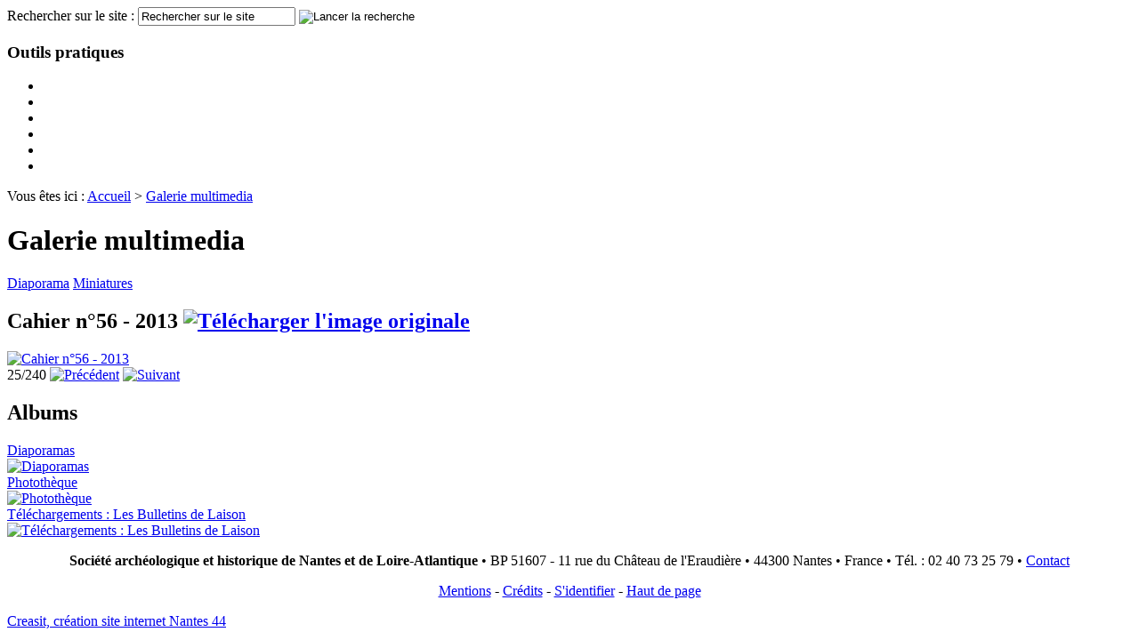

--- FILE ---
content_type: text/html; charset=ISO-8859-1
request_url: http://www.societe-historique-nantes.fr/module-Galerie_multimedia-browse-aid-1-mid-5836.html
body_size: 6532
content:

<!DOCTYPE html PUBLIC "-//W3C//DTD XHTML 1.0 Transitional//EN"
   "http://www.w3.org/TR/xhtml1/DTD/xhtml1-transitional.dtd">
<html xmlns="http://www.w3.org/1999/xhtml" xml:lang="fr-FR" lang="fr-FR">
<head>
<title>Société Archéologique et Historique de Nantes et de Loire-Atlantique - Galerie multimedia :: Cahier n°56 - 2013</title>
<meta http-equiv="X-UA-Compatible" content="IE=EmulateIE7"/>
<meta name="description" content="Société Archéologique et Historique de Nantes et de Loire-Atlantique - Fondée en 1845"/>
<meta name="keywords" content="archives,photographies,patrimoine,archeologie,histoire,nantes,loire-atlantique,creasit,creaville,creaccord,multimedia,galerie,240,25,2013,albums,diaporamas,laison,bulletins,photothèque,téléchargements,56,cahier,fr,ui_language,addthis_config,var,vous,êtes,miniatures,diaporama,accueil,ici"/>
<meta http-equiv="Content-Type" content="text/html; charset=ISO-8859-1"/>
<meta http-equiv="Content-Language" content="fr"/>
<meta http-equiv="Content-Script-Type" content="text/javascript"/>
<meta http-equiv="Content-Style-Type" content="text/css"/>
<meta http-equiv="imagetoolbar" content="no"/>
<meta name="MSSmartTagsPreventParsing" content="true"/>
<meta name="author" content="Société Archéologique et Historique de Nantes et de Loire-Atlantique"/>
<meta name="reply-to" content="info@societe-historique-nantes.fr"/>
<meta name="owner" content="Société Archéologique et Historique de Nantes et de Loire-Atlantique"/>
<meta name="generator" content="Creaville 3.0 - http://www.creaville.com"/>
<meta name="identifier-url" content="http://www.societe-historique-nantes.fr/"/>
<meta name="robots" content="index,follow,noodp"/>
<meta http-equiv="expires" content="0"/>
<meta name="revisit-after" content="7 days"/>
<link rel="schema.DC" href="http://purl.org/dc/elements/1.1/"/>
<link rel="schema.DCTERMS" href="http://purl.org/dc/terms/"/>
<meta name="DC.title" content="Société Archéologique et Historique de Nantes et de Loire-Atlantique - Galerie multimedia :: Cahier n°56 - 2013"/>
<meta name="DC.creator" content="Société Archéologique et Historique de Nantes et de Loire-Atlantique"/>
<meta name="DC.subject" content="archives,photographies,patrimoine,archeologie,histoire,nantes,loire-atlantique,creasit,creaville,creaccord,multimedia,galerie,240,25,2013,albums,diaporamas,laison,bulletins,photothèque,téléchargements,56,cahier,fr,ui_language,addthis_config,var,vous,êtes,miniatures,diaporama,accueil,ici"/>
<meta name="DC.description" content="Société Archéologique et Historique de Nantes et de Loire-Atlantique - Fondée en 1845"/>
<meta name="DC.publisher" content="Société Archéologique et Historique de Nantes et de Loire-Atlantique"/>
<meta name="DC.type" scheme="DCTERMS.DCMIType" content="Text"/>
<meta name="DC.identifier" scheme="DCTERMS.URI" content="http://www.societe-historique-nantes.fr/module-Galerie_multimedia-browse-aid-1-mid-5836.html"/>
<meta name="DC.language" scheme="DCTERMS.RFC3066" content="fr"/>
<meta name="DC.rights" content="Copyright (c) Mars 2009 by Société Archéologique et Historique de Nantes et de Loire-Atlantique"/>
<meta name="verify-v1" content="DkRpFYzdyFPe6eAfP/AZOEJretTI56Y2ZHWbaG9mKHM="/>
<meta name="y_key" content="c057f5c2dc4cd734"/>
<link rel="shortcut icon" type="image/x-icon" href="themes/default/images/favicon.ico"/>
<link rel="icon" type="image/png" href="themes/default/images/favicon.png"/>
<link rel="search" type="application/opensearchdescription+xml" title="Société Archéologique et Historique de Nantes et de Loire-Atlantique" href="http://www.societe-historique-nantes.fr/module-Contenus-dumptpl-tpl-opensearch.html"/>
<link rel="start" title="Page d'accueil" href="http://www.societe-historique-nantes.fr/index.html"/>
<link rel="help" title="Politique d'accessibilité" href="http://www.societe-historique-nantes.fr/module-Contenus-viewpub-tid-1-pid-45.html"/>
<link rel="index" title="Plan du site" href="http://www.societe-historique-nantes.fr/module-Contenus-viewpub-tid-1-pid-16-tpl-sitemap.html"/>
<link rel="search" title="Moteur de recherche" href="http://www.societe-historique-nantes.fr/Recherche.html"/>
<link rel="contact" title="Informations de contact" href="http://www.societe-historique-nantes.fr/module-Formulaires-display-sid-1.html"/>
<link rel="copyright" title="Mentions légales" href="http://www.societe-historique-nantes.fr/module-Contenus-viewpub-tid-1-pid-13.html"/>
<link rel="author" title="Crédits" href="http://www.societe-historique-nantes.fr/module-Contenus-viewpub-tid-1-pid-14.html"/>
<link rel="alternate" type="application/rss+xml" title="Dernières informations" href="http://www.societe-historique-nantes.fr/index.php?module=Contenus&amp;func=xmllist&amp;tid=2&amp;orderby=core.publishDate:desc&amp;tpl=list-feed"/>
<link rel="stylesheet" type="text/css" href="themes/default/style/style.css"/>
<link rel="stylesheet" href="themes/default/style/mediashare/style.css" type="text/css"/>
<link rel="stylesheet" href="javascript/ajax/lightbox/lightbox.css" type="text/css" media="screen"/><link rel="stylesheet" href="javascript/greybox/gb_styles.css" type="text/css" media="screen"/><link href="javascript/textareatools/textareas.css" rel="stylesheet" type="text/css" media="all"/><link href="javascript/googiespell/googiespell.css" rel="stylesheet" type="text/css" media="all"/><script src="javascript/common.js+autolinks,_autolinks.js.pagespeed.jc.qJZg7s4OEV.js"></script><script>eval(mod_pagespeed_Yn2phdeNjQ);</script>
<script>eval(mod_pagespeed_5HfgJwprGk);</script>
<script type="text/javascript">autoLinks.setbaseurl('http://www.societe-historique-nantes.fr/');autoLinks.addEvent(window,['load'],autoLinks.init);</script>
<script type="text/javascript" src="javascript/ajax/prototype.js"></script>
<script type="text/javascript" src="javascript/ajax/scriptaculous.js?load=effects"></script>
<script type="text/javascript" src="javascript/ajax/lightbox.js"></script>
<script type="text/javascript">if(typeof(createLightbox)!='function'){function createLightbox(url,caption){var obj=document.createElement('a');obj.setAttribute('href',url);obj.setAttribute('rel','lightbox');obj.setAttribute('title',caption);Lightbox.prototype.start(obj);}}</script>
<script type="text/javascript">var GB_ROOT_DIR="http://www.societe-historique-nantes.fr/javascript/greybox/";</script>
<script src="javascript/greybox/AJS.js+AJS_fx.js+gb_scripts.js.pagespeed.jc.aeoJzqE6lD.js"></script><script>eval(mod_pagespeed_$B8WSuIqkx);</script>
<script>eval(mod_pagespeed_csl4g8LGTn);</script>
<script>eval(mod_pagespeed_Udu8tDUr3W);</script>
<script type="text/javascript">//<![CDATA[
_editor_url='http://www.societe-historique-nantes.fr/javascript/wysiwyg/xinha/';_editor_lang='fr';_editor_skin='blue-look';
//]]></script>
<script type="text/javascript" src="javascript/wysiwyg/xinha/XinhaCore.js"></script>
<script src="modules/mediashare,_pnjavascript,_finditem.js+pagesetter,_pnjavascript,_findpub.js.pagespeed.jc.8nn8QtABOW.js"></script><script>eval(mod_pagespeed_LVz6Y1pccX);</script>
<script>eval(mod_pagespeed_pMu9s4jzpJ);</script>
<script type="text/javascript">//<![CDATA[
xinha_editors=null;xinha_init=null;xinha_config=null;xinha_plugins=null;xinha_init=xinha_init?xinha_init:function(){xinha_plugins=xinha_plugins?xinha_plugins:['GetHtml','HtmlEntities','Gadgets'];if(!Xinha.loadPlugins(xinha_plugins,xinha_init))return;textareas=document.getElementsByTagName('textarea');xinha_editors=new Array();for(var i in textareas){if(textareas[i].id&&/editoron/.test(textareas[i].className)){xinha_editors.push(textareas[i].id);textareas[i].className+=" notextareatools";}}xinha_config=xinha_config?xinha_config():new Xinha.Config();xinha_config.baseHref='http://www.societe-historique-nantes.fr/';xinha_config.stripBaseHref=true;xinha_config.flowToolbars=true;xinha_config.charSet='ISO-8859-1';xinha_config.killWordOnPaste=true;xinha_config.stripSelfNamedAnchors=false;xinha_config.ignoreErrors=true;xinha_config.fullScreen=false;xinha_config.debug=false;xinha_config.width='auto';xinha_config.height='auto';xinha_config.convertUrlsToLinks=true;xinha_config.showLoading=false;xinha_config.statusBar=false;xinha_config.undoSteps=0;xinha_config.undoTimeout=500000;xinha_config.makeLinkShowsTarget=false;xinha_config.sizeIncludesBars=false;xinha_config.killWordOnSubmit=true;xinha_config.customColors=['7F7E7C','765B37','B1977B','E0BC95','D9A062','ffffff','000000'];xinha_config.pageStyleSheets=['http://www.societe-historique-nantes.fr/themes/default/templates/modules/scribite/xinha/editor.css'];if(typeof Gadgets!='undefined'){xinha_config.Gadgets.hidePanels=false;xinha_config.Gadgets.newDoc=false;xinha_config.Gadgets.resetDoc=false;xinha_config.Gadgets.deleteSeleted=false;xinha_config.Gadgets.unlink=true;xinha_config.Gadgets.brTag=false;xinha_config.Gadgets.pTag=false;xinha_config.Gadgets.noHTML=false;}xinha_config.toolbar=[["separator","bold","italic"],["separator","insertorderedlist","insertunorderedlist"],["separator","createlink","unlink"],["separator","print"]];xinha_editors=Xinha.makeEditors(xinha_editors,xinha_config,xinha_plugins);textAreasTools('xinha');};Event.observe(window,'load',xinha_init);
//]]></script>
<script src="javascript/textareatools,_textareas.js+googiespell,_AJS.js+googiespell,_googiespell.js+googiespell,_cookiesupport.js.pagespeed.jc.nfU8349d21.js"></script><script>eval(mod_pagespeed_8mZGnQfJJZ);</script>
<script>eval(mod_pagespeed_6HQ7pmx0wI);</script>
<script>eval(mod_pagespeed_o$qFYUc$lM);</script>
<script>eval(mod_pagespeed_L0gejZrAvp);</script>
</head>
<body id="top" class="master">
<script src="https://www.google-analytics.com/urchin.js" type="text/javascript"></script><script type="text/javascript">_uacct="UA-7845060-1";urchinTracker();</script>
<div id="container-body">
<div id="container-body2">
<div id="container-body3">
<div id="container-main">
<div id="container-header">
<div id="blocks-header1">
<a id="gohome" href="http://www.societe-historique-nantes.fr/index.html" title="Page d'accueil"></a>
<div class="block search bkey- bid-">
<div class="content">
<form action="modules.php" method="post" name="search" id="search">
<div>
<input type="hidden" name="op" value="modload"/>
<input type="hidden" name="name" value="Search"/>
<input type="hidden" name="file" value="index"/>
<input type="hidden" name="action" value="search"/>
<input type="hidden" name="overview" value="1"/>
<input type="hidden" name="active_pagesetter" value="1"/>
<input type="hidden" name="active_mediashare" value="1"/>
<input type="hidden" name="bool" value="AND"/>
<label for="search-input">Rechercher sur le site : </label>
<input type="text" id="search-input" name="q" maxlength="80" value="Rechercher sur le site" onclick="if(this.value=='Rechercher sur le site') this.value='';" onblur="if(this.value=='') this.value='Rechercher sur le site';" title="Indiquez un ou plusieurs mots-clés"/>
<input type="image" id="ok-submit" src="themes/default/images/theme/ok.gif" alt="Lancer la recherche" title="Lancer la recherche"/>
</div>
</form>
</div>
</div>
</div>
<div id="blocks-header2">
<div class="dhtmlmenu accesrapide"><script type="text/javascript" src="javascript/dhtmlmenu/stmenu.js"></script><script type="text/javascript">stm_bm(["menu-accesrapide",650,"themes/default/images/menus/","blank.gif",0,"","",2,0,0,50,500,1,0,0,"","",0,0,1,5,"default","hand",""],this);stm_bp("p0",[0,4,0,0,0,5,0,0,100,"",-2,"",-2,50,0,0,"#666666","transparent","",0,0,0,"#ffffff"]);function menu_accesrapide_normal_0(param1,param2,param3,param4,param5){stm_ai(param1,[1,param2,"","",-1,-1,0,param3,param5,"","","","",0,0,0,"","",0,0,0,1,1,"#E0BC95",1,"#E0BC95",1,"separator2.gif","separator2.gif",0,0,0,0,"#ffffff","#ffffff","#765B37","#ffffff","15px Tahoma,Verdana,Arial","15px Tahoma,Verdana,Arial",0,0],174,31);};function menu_accesrapide_sub_0(param1,param2,param3,param4,param5){menu_accesrapide_normal_0(param1,param2,param3,param4,param5);};function menu_accesrapide_trans_0(param1,param2,param3,param4,param5){stm_bp(param1,[1,4,60,0,0,5,0,8,100,"",-2,"",-2,50,0,0,"#666666","#ffffff","",0,1,1,"#B1977B"]);};function menu_accesrapide_line_0(param1,param2,param3,param4,param5){stm_ai(param1,[6,5,"#A75502","",-1,15,0]);};function menu_accesrapide_normal_1(param1,param2,param3,param4,param5){stm_ai(param1,[1,param2,"","",-1,-1,0,param3,param5,"","","","",0,0,0,"","",0,0,0,0,1,"#ffffff",0,"#E0BC95",0,"","",0,0,0,0,"#ffffff","#ffffff","#765B37","#765B37","10px Verdana,Tahoma,Arial","10px Verdana,Tahoma,Arial",0,0],0,0);};function menu_accesrapide_sub_1(param1,param2,param3,param4,param5){stm_ai(param1,[1,param2,"","",-1,-1,0,param3,param5,"","","","",0,0,0,"arrow-rollout.gif","arrow-rollover.gif",8,8,0,0,1,"#ffffff",0,"#E0BC95",0,"","",0,0,0,0,"#ffffff","#ffffff","#765B37","#765B37","10px Verdana,Tahoma,Arial","10px Verdana,Tahoma,Arial",0,0],0,0);};function menu_accesrapide_trans_1(param1,param2,param3,param4,param5){stm_bp(param1,[1,2,0,-1,0,5,0,8,100,"",-2,"",-2,50,0,0,"#666666","#ffffff","",0,1,1,"#B1977B"]);};function menu_accesrapide_line_1(param1,param2,param3,param4,param5){stm_ai(param1,[6,5,"#E0BC95","",-1,15,0]);};stm_ai("el_7_",[1,"Agenda","","",-1,-1,0,"http://www.societe-historique-nantes.fr/module-pagesetter-viewpub-tid-2-pid-27.html","_self","","","","",0,0,0,"","",0,0,0,1,1,"#E0BC95",1,"#E0BC95",1,"","",0,0,0,0,"#ffffff","#ffffff","#765B37","#ffffff","15px Tahoma,Verdana,Arial","15px Tahoma,Verdana,Arial",0,0],174,31);menu_accesrapide_normal_0("el_2_","Actualité","http://www.societe-historique-nantes.fr/module-pagesetter-viewpub-tid-2-pid-28.html","","_self");menu_accesrapide_normal_0("el_3_","Photographies","Galerie_multimedia.html","","_self");menu_accesrapide_normal_0("el_4_","Nous contacter","http://www.societe-historique-nantes.fr/module-pagesetter-viewpub-tid-2-pid-29.html","","_self");stm_em();stm_sc(0,["#eeeeee","#eeeeee","","",0,0,1,1,"#cccccc","#cccccc","","left_enabled.gif",9,7,0,"","right_enabled.gif",9,7,0,1,800]);stm_sc(1,["#eeeeee","#eeeeee","","",0,0,1,1,"#cccccc","#cccccc","","up_enabled.gif",7,9,0,"","down_enabled.gif",7,9,0,1,600]);</script><noscript><div>Le javascript n'est pas activé sur votre navigateur, vous pouvez toutefois accéder au menu en consultant le <a href="http://www.societe-historique-nantes.fr/module-Contenus-viewpub-tid-1-pid-16-tpl-sitemap.html" title="Plan du site">plan du site</a></div><div id="menu-accesrapide-noscript" class="menu noscript"><ul><li><a href="http://www.societe-historique-nantes.fr/index.html" title="Page d'accueil">Accueil</a></li><li><a href="http://www.societe-historique-nantes.fr/Recherche.html" title="Moteur de recherche">Recherche</a></li><li><a href="http://www.societe-historique-nantes.fr/module-Contenus-viewpub-tid-1-pid-16-tpl-sitemap.html" title="Plan du site">Plan du site</a></li></ul></div></noscript></div>
</div>
</div>
<div id="container-center" class="clearfix">
<div id="blocks-left1">
<div class="dhtmlmenu all"><script type="text/javascript" src="javascript/dhtmlmenu/stmenu.js"></script><script type="text/javascript">stm_bm(["menu-all",650,"themes/default/images/menus/","blank.gif",0,"","",0,0,0,50,500,1,0,0,"","",0,0,1,5,"default","hand",""],this);stm_bp("p0",[1,4,0,0,0,5,0,0,100,"",-2,"",-2,50,0,0,"#666666","transparent","",0,0,0,"#ffffff"]);function menu_all_normal_0(param1,param2,param3,param4,param5){if(param3=="__ASSOS__"){param3="http://www.societe-historique-nantes.fr/module-Contenus-viewpub-tid-2-pid-46.html";stm_ai(param1,[2,param2.toUpperCase(),"ReseauFederatif.png","ReseauFederatif.png",181,199,0,param3,param5,"","","","",0,0,0,"","",0,0,0,0,1,"#ffffff",1,"#ffffff",1,"separator.gif","separator.gif",0,0,0,0,"#ffffff","#ffffff","#765B37","#765B37","14px Tahoma,Verdana,Arial","14px Tahoma,Verdana,Arial",0,0],200,0);}else{stm_ai(param1,[1,param2.toUpperCase(),"","",-1,-1,0,param3,param5,"","","","",0,0,0,"","",0,0,0,0,1,"#ffffff",1,"#ffffff",1,"separator.gif","separator.gif",0,0,0,0,"#ffffff","#ffffff","#765B37","#765B37","14px Tahoma,Verdana,Arial","14px Tahoma,Verdana,Arial",0,0],200,0);}};function menu_all_sub_0(param1,param2,param3,param4,param5){menu_all_normal_0(param1,param2,param3,param4,param5);};function menu_all_trans_0(param1,param2,param3,param4,param5){stm_bp(param1,[1,2,0,0,0,5,0,8,100,"",-2,"",-2,50,0,0,"#666666","#ffffff","",0,1,1,"#B1977B"]);};function menu_all_line_0(param1,param2,param3,param4,param5){stm_ai(param1,[6,5,"transparent","separator.gif",194,5,0]);};function menu_all_normal_1(param1,param2,param3,param4,param5){stm_ai(param1,[1,param2,"","",-1,-1,0,param3,param5,"","","","",0,0,0,"","",0,0,0,0,1,"#ffffff",0,"#E0BC95",0,"","",0,0,0,0,"#ffffff","#ffffff","#765B37","#765B37","10px Verdana,Tahoma,Arial","10px Verdana,Tahoma,Arial",0,0],0,0);};function menu_all_sub_1(param1,param2,param3,param4,param5){stm_ai(param1,[1,param2,"","",-1,-1,0,param3,param5,"","","","",0,0,0,"arrow-rollout.gif","arrow-rollover.gif",8,8,0,0,1,"#ffffff",0,"#E0BC95",0,"","",0,0,0,0,"#ffffff","#ffffff","#765B37","#765B37","10px Verdana,Tahoma,Arial","10px Verdana,Tahoma,Arial",0,0],0,0);};function menu_all_line_1(param1,param2,param3,param4,param5){stm_ai(param1,[6,5,"#E0BC95","",-1,5,0]);};menu_all_normal_0("el_1_","Accueil","http://www.societe-historique-nantes.fr/index.html","#333333","_self");menu_all_sub_0("el_2_","Présentation","","#333333","_self");menu_all_trans_0("t_el_2_","Présentation","","#333333","_self");menu_all_normal_1("el_2_1_","Historique","http://www.societe-historique-nantes.fr/module-pagesetter-viewpub-tid-2-pid-2.html","#333333","_self");menu_all_normal_1("el_2_2_","Administration","http://www.societe-historique-nantes.fr/module-pagesetter-viewpub-tid-2-pid-3.html","#333333","_self");stm_ep();menu_all_sub_0("el_3_","Activités","","#333333","_self");menu_all_trans_0("t_el_3_","Activités","","#333333","_self");menu_all_normal_1("el_3_1_","L'offre de la Société archéologique et historique","http://www.societe-historique-nantes.fr/module-Contenus-viewpub-tid-2-pid-32.html","#333333","_self");menu_all_normal_1("el_3_2_","Le dernier bulletin de liaison","http://www.societe-historique-nantes.fr/module-pagesetter-viewpub-tid-2-pid-4.html","#333333","_self");menu_all_normal_1("el_3_3_","Les prix de la Société Archéologique","http://www.societe-historique-nantes.fr/module-pagesetter-viewpub-tid-2-pid-6.html","#333333","_self");menu_all_normal_1("el_3_4_","Manifestations passées","http://www.societe-historique-nantes.fr/module-pagesetter-viewpub-tid-2-pid-5.html","#333333","_self");stm_ep();menu_all_sub_0("el_4_","Publications","","#333333","_self");menu_all_trans_0("t_el_4_","Publications","","#333333","_self");menu_all_normal_1("el_4_1_","Le bulletin annuel","index.php?module=Contenus&amp;tid=2&amp;category=811&amp;filter=pub_category^sub^811","#333333","_self");menu_all_normal_1("el_4_2_","Les bulletins de liaison","http://www.societe-historique-nantes.fr/index.php?module=Contenus&amp;tid=2&amp;filter=pub_category^eq^812&amp;category=812","#333333","_self");menu_all_normal_1("el_4_3_","Les Hors série","index.php?module=Contenus&amp;tid=2&amp;category=813&amp;filter=pub_category^sub^813","#333333","_self");menu_all_normal_1("el_4_4_","Autres publications","http://www.societe-historique-nantes.fr/module-pagesetter-viewpub-tid-2-pid-8.html","#333333","_self");stm_ep();menu_all_sub_0("el_5_","Ressources","http://www.societe-historique-nantes.fr/module-Contenus-viewpub-tid-2-pid-30.html","#333333","_self");menu_all_trans_0("t_el_5_","Ressources","http://www.societe-historique-nantes.fr/module-Contenus-viewpub-tid-2-pid-30.html","#333333","_self");menu_all_normal_1("el_5_1_","La bibliothèque","http://www.societe-historique-nantes.fr/module-pagesetter-viewpub-tid-2-pid-9.html","#333333","_self");menu_all_normal_1("el_5_2_","L'iconothèque","index.php?module=Contenus&amp;tid=2&amp;category=817&amp;filter=pub_category^sub^817","#333333","_self");menu_all_normal_1("el_5_3_","Les archives","index.php?module=Contenus&amp;tid=2&amp;category=818&amp;filter=pub_category^sub^818","#333333","_self");stm_ep();menu_all_normal_0("el_6_","Documents","http://www.societe-historique-nantes.fr/module-Contenus-viewpub-tid-2-pid-35.html","#333333","_self");menu_all_normal_0("el_7_","Boutique","http://www.societe-historique-nantes.fr/module-pagesetter-viewpub-tid-2-pid-10.html","#333333","_self");menu_all_normal_0("el_8_","Adhérer","http://www.societe-historique-nantes.fr/module-pagesetter-viewpub-tid-2-pid-11.html","#333333","_self");menu_all_normal_0("el_9_","Liens","module-pagesetter-viewpub-tid-2-pid-12.html","#333333","_self");menu_all_sub_0("el_10_","Réseau Fédératif des Associations d'Histoire","__ASSOS__","#333333","_self");menu_all_trans_0("t_el_10_","Réseau Fédératif des Associations d'Histoire","__ASSOS__","#333333","_self");menu_all_normal_1("el_10_1_","Présentation","http://www.societe-historique-nantes.fr/module-Contenus-viewpub-tid-2-pid-40.html","#333333","_self");menu_all_normal_1("el_10_2_","Associations membres","http://www.societe-historique-nantes.fr/index.php?module=Contenus&amp;tid=9","#333333","_self");menu_all_normal_1("el_10_3_","Evènements/conférences/manifestations","http://www.societe-historique-nantes.fr/module-Contenus-viewpub-tid-2-pid-41.html","#333333","_self");menu_all_normal_1("el_10_4_","Publications","http://www.societe-historique-nantes.fr/module-Contenus-viewpub-tid-2-pid-42.html","#333333","_self");menu_all_normal_1("el_10_5_","Ressources","http://www.societe-historique-nantes.fr/module-Contenus-viewpub-tid-2-pid-43.html","#333333","_self");menu_all_normal_1("el_10_6_","Projets transversaux","http://www.societe-historique-nantes.fr/module-Contenus-viewpub-tid-2-pid-44.html","#333333","_self");menu_all_normal_1("el_10_7_","Contact réseau","http://www.societe-historique-nantes.fr/module-Contenus-viewpub-tid-2-pid-45.html","#333333","_self");stm_ep();stm_em();stm_sc(0,["#eeeeee","#eeeeee","","",0,0,1,1,"#cccccc","#cccccc","","left_enabled.gif",9,7,0,"","right_enabled.gif",9,7,0,1,800]);stm_sc(1,["#eeeeee","#eeeeee","","",0,0,1,1,"#cccccc","#cccccc","","up_enabled.gif",7,9,0,"","down_enabled.gif",7,9,0,1,600]);</script></div>
<div class="block tools bkey- bid- clearfix">
<h3 class="title">Outils pratiques</h3>
<ul>
<li><a href="http://www.societe-historique-nantes.fr/Recherche.html" title="Moteur de recherche" class="tools-search"></a></li>
<li><a href="http://www.societe-historique-nantes.fr/module-Galerie_multimedia-browse-aid-1-mid-5836-theme-print.html" onclick="printpage('index.php?module=Galerie_multimedia&amp;func=browse&amp;aid=1&amp;mid=5836&amp;theme=print');return false;" onkeypress="this.onclick;" title="Imprimer la page" rel="nofollow" class="tools-print"></a></li>
<li><a href="javascript:;" onclick="addbookmark('Société Archéologique et Historique de Nantes et de Loire-Atlantique - Fondée en 1845', 'http://www.societe-historique-nantes.fr/');" onkeypress="this.onclick;" title="Ajouter aux favoris" rel="nofollow" class="tools-bookmarks"></a></li>
<li><a href="http://www.societe-historique-nantes.fr/Recommandation.html" title="Recommander le site" rel="nofollow" class="tools-send"></a></li>
<li><a href="http://www.societe-historique-nantes.fr/module-Formulaires-display-sid-1.html" title="Contacts" class="tools-contact"></a></li>
<li><a href="http://www.societe-historique-nantes.fr/module-Contenus-viewpub-tid-1-pid-16-tpl-sitemap.html" title="Plan du site" class="tools-sitemap"></a></li>
</ul>
</div>
</div>
<div id="module" class="mediashare">
<div class="mediashare">
<div class="mediashare-header">
<script type="text/javascript">var addthis_config={ui_language:"fr"}</script>
<div id="container-addthis" class="addthis_toolbox addthis_default_style no-icon snap_noshots">
<a class="addthis_button_facebook" title="Partager cette page sur Facebook"></a>
<a class="addthis_button_twitter" title="Partager cette page sur Twitter"></a>
<a class="addthis_button_email" title="Partager cette page par email"></a>
<a class="addthis_button_expanded" title="Partager cette page sur d'autres services..."></a>
</div>
<script type="text/javascript" src="http://s7.addthis.com/js/250/addthis_widget.js#pubid=ra-50055c5d6f8c91e4"></script>
<div class="breadcrumbs"><span class="before">Vous êtes ici : </span><a href="http://www.societe-historique-nantes.fr/index.html" title="Page d'accueil">Accueil</a> <span class="separator">&gt;</span> <span class="mediashare-breadcrumb"><a href="http://www.societe-historique-nantes.fr/module-Galerie_multimedia-view-aid-1.html">Galerie multimedia</a></span></div>
<h1>Galerie multimedia</h1>
</div>
<div class="mediashare-browseicons">
<a href="http://www.societe-historique-nantes.fr/module-Galerie_multimedia-slideshow-aid-1-mid-5836-back-1.html"><img src="themes/default/templates/modules/mediashare/images/slideshow.gif" alt="">Diaporama</a>
<a href="http://www.societe-historique-nantes.fr/module-Galerie_multimedia-thumbnails-aid-1.html"><img src="themes/default/templates/modules/mediashare/images/thumbnails.gif" alt="">Miniatures</a>
</div>
<div class="mediashare-album">
<h2>
Cahier n°56 - 2013
<a href="data/mediashare/5a/hcimm6b4xg24lq5zzbwq3gx6ot8w53-org.jpg" title="Télécharger l'image originale" class="download popup"><img src="themes/default/templates/modules/mediashare/images/download.gif" alt="Télécharger l'image originale"></a>
</h2>
<div class="mediashare-item">
<a href="data/mediashare/5a/hcimm6b4xg24lq5zzbwq3gx6ot8w53-org.jpg" rel="lightbox" title="Cahier n°56 - 2013">
<img src="data/mediashare/5a/hcimm6b4xg24lq5zzbwq3gx6ot8w53-pre.jpg" style=" width:316px height:450" title="Cahier n°56 - 2013" alt="Cahier n°56 - 2013" class="media"/>
</a>
</div>
<div class="mediashare-data">
<div class="navigation">
25/240
<a href="http://www.societe-historique-nantes.fr/module-Galerie_multimedia-browse-aid-1-mid-5826.html"><img src="themes/default/templates/modules/mediashare/images/agt_back.gif" alt="Précédent"/></a>
<a href="http://www.societe-historique-nantes.fr/module-Galerie_multimedia-browse-aid-1-mid-5840.html"><img src="themes/default/templates/modules/mediashare/images/agt_forward.gif" alt="Suivant"/></a>
</div>
</div>
<div class="mediashare-clear"></div>
<div class="mediashare-hooks">
</div>
<div class="mediashare-clear"></div>
<h2>Albums</h2>
<div class="mediashare-float">
<div class="title">
<a href="http://www.societe-historique-nantes.fr/module-Galerie_multimedia-view-aid-210.html">Diaporamas</a>
</div>
<div class="thumbnail">
<a href="http://www.societe-historique-nantes.fr/module-Galerie_multimedia-view-aid-210.html" class="album-default" title="Album : Diaporamas"><img src="themes/default/templates/modules/mediashare/images/album.gif" alt="Diaporamas" id="album-210"/></a>
</div>
</div>
<div class="mediashare-float">
<div class="title">
<a href="http://www.societe-historique-nantes.fr/module-Galerie_multimedia-view-aid-37.html">Photothèque</a>
</div>
<div class="thumbnail">
<a href="http://www.societe-historique-nantes.fr/module-Galerie_multimedia-view-aid-37.html" class="album" title="Album : Photothèque"><img src="data/mediashare/ha/iowobae4cw6ht1gqgjfvui388sq7tn-tmb.png" alt="Photothèque" id="album-37" class="thumbnail"/></a>
</div>
</div>
<div class="mediashare-float">
<div class="title">
<a href="http://www.societe-historique-nantes.fr/module-Galerie_multimedia-view-aid-206.html">Téléchargements : Les Bulletins de Laison</a>
</div>
<div class="thumbnail">
<a href="http://www.societe-historique-nantes.fr/module-Galerie_multimedia-view-aid-206.html" class="album" title="Album : Téléchargements : Les Bulletins de Laison"><img src="data/mediashare/el/5vebwta5v8gedrm3gg3z8f77pwjydo-tmb.png" alt="Téléchargements : Les Bulletins de Laison" id="album-206" class="thumbnail"/></a>
</div>
</div>
<div class="mediashare-clear"></div>
</div>
<div class="mediashare-clear"></div>
</div></div>
</div>
<div id="blocks-footer1" class="clearfix">
<div class="pub tpl-block-notitle tid-1 pid-34">
<div class="pub-content"><p align="center"><strong>Société archéologique et historique de Nantes et de Loire-Atlantique</strong> &bull; BP 51607 - 11 rue du Château de l'Eraudière &bull; 44300 Nantes &bull; France &bull; Tél. : 02 40 73 25 79 &bull; <a href="Formulaire-1.html">Contact</a>
</p></div>
</div>
<div class="pub tpl-block-notitle tid-1 pid-2">
<div class="pub-content"><p align="center">
<a href="http://www.societe-historique-nantes.fr/module-Contenus-viewpub-tid-1-pid-13.html">Mentions</a> - <a href="http://www.societe-historique-nantes.fr/module-Contenus-viewpub-tid-1-pid-14.html">Crédits</a>
- <a href="http://www.societe-historique-nantes.fr/User-Login.html">S'identifier</a> -
<a href="#top">Haut de page</a>
</p></div>
</div>
</div>
</div>
</div>
</div>
</div>
<div id="clear-footer"></div>
<form name="clipboardForm" action="">
<input type="hidden" id="clipboardInput" name="clipboardInput" value=""/>
</form>
<div id="blocks-credits"><a href="http://www.creasit.com" title="Agence de création de sites Internet pour les professionnels et les collectivités située à Nantes" class="no-icon snap_noshots">Creasit, création site internet Nantes 44</a></div>
</body>
</html>